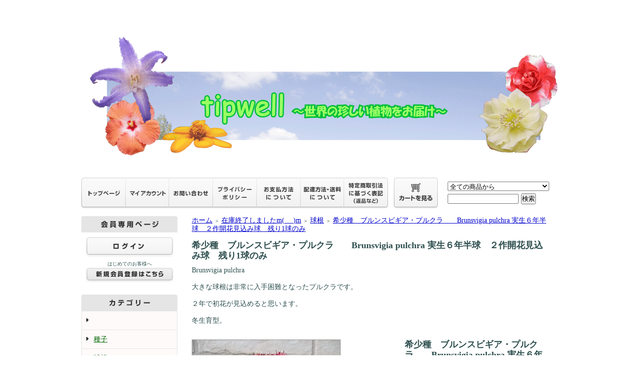

--- FILE ---
content_type: text/html; charset=EUC-JP
request_url: https://www.tipwell.net/?pid=177406424
body_size: 7917
content:
<!DOCTYPE html PUBLIC "-//W3C//DTD XHTML 1.0 Transitional//EN" "http://www.w3.org/TR/xhtml1/DTD/xhtml1-transitional.dtd">
<html xmlns:og="http://ogp.me/ns#" xmlns:fb="http://www.facebook.com/2008/fbml" xmlns:mixi="http://mixi-platform.com/ns#" xmlns="http://www.w3.org/1999/xhtml" xml:lang="ja" lang="ja" dir="ltr">
<head>
<meta http-equiv="content-type" content="text/html; charset=euc-jp" />
<meta http-equiv="X-UA-Compatible" content="IE=edge,chrome=1" />
<title>希少種　ブルンスビギア・プルクラ　　Brunsvigia pulchra 実生６年半球　２作開花見込み球　残り1球のみ - tipwell ～世界の珍しい植物をお届け～</title>
<meta name="Keywords" content="希少種　ブルンスビギア・プルクラ　　Brunsvigia pulchra 実生６年半球　２作開花見込み球　残り1球のみ,ネイキッド,バイク,XR,オフロード,LD,レーザーディスク,レコード,EP,レア,植物,薬草,ハーブ,健康,販売,昆虫,カブトムシ,クワガタ,資材,マニュアル,中古,HONDA,honda,ホンダ,輸入代行,輸入販売,食虫植物,種,苗,,幼虫,クリスマスローズ,販売,通販,通信販売,珍しい,珍品" />
<meta name="Description" content="送料無料商品多数!!　世界の珍しい植物や昆虫等の輸入販売を通して、皆様の心を癒してゆきます(´ω｀) 珍しい食虫植物、クリスマスローズ、山野草、ハーブ、果物、野菜や、カブトムシ、クワガタムシなど、皆様のリクエストにもお答えします。また、バイク等の輸入代行も行っていますので、お気軽にお問い合わせ下さい。" />
<meta name="Author" content="" />
<meta name="Copyright" content="Copyright &copy;  2009 tipwell All Rights Reserved." />
<meta http-equiv="content-style-type" content="text/css" />
<meta http-equiv="content-script-type" content="text/javascript" />
<link rel="stylesheet" href="https://img15.shop-pro.jp/PA01084/894/css/11/index.css?cmsp_timestamp=20190329132358" type="text/css" />

<link rel="alternate" type="application/rss+xml" title="rss" href="https://www.tipwell.net/?mode=rss" />
<link rel="shortcut icon" href="https://img15.shop-pro.jp/PA01084/894/favicon.ico?cmsp_timestamp=20241031222421" />
<script type="text/javascript" src="//ajax.googleapis.com/ajax/libs/jquery/1.7.2/jquery.min.js" ></script>
<meta property="og:title" content="希少種　ブルンスビギア・プルクラ　　Brunsvigia pulchra 実生６年半球　２作開花見込み球　残り1球のみ - tipwell ～世界の珍しい植物をお届け～" />
<meta property="og:description" content="送料無料商品多数!!　世界の珍しい植物や昆虫等の輸入販売を通して、皆様の心を癒してゆきます(´ω｀) 珍しい食虫植物、クリスマスローズ、山野草、ハーブ、果物、野菜や、カブトムシ、クワガタムシなど、皆様のリクエストにもお答えします。また、バイク等の輸入代行も行っていますので、お気軽にお問い合わせ下さい。" />
<meta property="og:url" content="https://www.tipwell.net?pid=177406424" />
<meta property="og:site_name" content="tipwell ～世界の珍しい植物をお届け～" />
<meta property="og:image" content="https://img15.shop-pro.jp/PA01084/894/product/177406424.jpg?cmsp_timestamp=20231001193145"/>
<script>
  var Colorme = {"page":"product","shop":{"account_id":"PA01084894","title":"tipwell \uff5e\u4e16\u754c\u306e\u73cd\u3057\u3044\u690d\u7269\u3092\u304a\u5c4a\u3051\uff5e"},"basket":{"total_price":0,"items":[]},"customer":{"id":null},"inventory_control":"product","product":{"shop_uid":"PA01084894","id":177406424,"name":"\u5e0c\u5c11\u7a2e\u3000\u30d6\u30eb\u30f3\u30b9\u30d3\u30ae\u30a2\u30fb\u30d7\u30eb\u30af\u30e9\u3000\u3000Brunsvigia pulchra \u5b9f\u751f\uff16\u5e74\u534a\u7403\u3000\uff12\u4f5c\u958b\u82b1\u898b\u8fbc\u307f\u7403\u3000\u6b8b\u308a1\u7403\u306e\u307f","model_number":"","stock_num":0,"sales_price":28000,"sales_price_including_tax":28000,"variants":[],"category":{"id_big":784684,"id_small":2},"groups":[],"members_price":28000,"members_price_including_tax":28000}};

  (function() {
    function insertScriptTags() {
      var scriptTagDetails = [];
      var entry = document.getElementsByTagName('script')[0];

      scriptTagDetails.forEach(function(tagDetail) {
        var script = document.createElement('script');

        script.type = 'text/javascript';
        script.src = tagDetail.src;
        script.async = true;

        if( tagDetail.integrity ) {
          script.integrity = tagDetail.integrity;
          script.setAttribute('crossorigin', 'anonymous');
        }

        entry.parentNode.insertBefore(script, entry);
      })
    }

    window.addEventListener('load', insertScriptTags, false);
  })();
</script>
<script async src="https://zen.one/analytics.js"></script>
</head>
<body>
<meta name="colorme-acc-payload" content="?st=1&pt=10029&ut=177406424&at=PA01084894&v=20260122053138&re=&cn=598934c5465039d5b7b46f9d32f20bac" width="1" height="1" alt="" /><script>!function(){"use strict";Array.prototype.slice.call(document.getElementsByTagName("script")).filter((function(t){return t.src&&t.src.match(new RegExp("dist/acc-track.js$"))})).forEach((function(t){return document.body.removeChild(t)})),function t(c){var r=arguments.length>1&&void 0!==arguments[1]?arguments[1]:0;if(!(r>=c.length)){var e=document.createElement("script");e.onerror=function(){return t(c,r+1)},e.src="https://"+c[r]+"/dist/acc-track.js?rev=3",document.body.appendChild(e)}}(["acclog001.shop-pro.jp","acclog002.shop-pro.jp"])}();</script><div style="margin:0px auto; width:950px; text-align:left;">


<div id="header">
	<table cellpadding="0" cellspacing="0" border="0" class="title">
		<tr>
			<td align="center"><a href="./"><img src="https://img15.shop-pro.jp/PA01084/894/PA01084894.gif?cmsp_timestamp=20241031222421" alt="tipwell ～世界の珍しい植物をお届け～" /></a></td>
		</tr>
	</table>
	

	
	<table width="950" height="63" cellpadding="0" cellspacing="0" border="0" id="gbn">
		<tr>
			<td id="gbn1"><a href="./"><img src="https://img.shop-pro.jp/tmpl_img/31/rs_gbn_top.gif" alt="トップページ" /></a></td>
			<td id="gbn2"><a href="https://www.tipwell.net/?mode=myaccount"><img src="https://img.shop-pro.jp/tmpl_img/31/rs_gbn_ma.gif" alt="マイアカウント" /></a></td>
			<td id="gbn3"><a href="https://tipwell.shop-pro.jp/customer/inquiries/new"><img src="https://img.shop-pro.jp/tmpl_img/31/rs_gbn_inq.gif" alt="お問い合わせ" /></a></td>
			<td id="gbn4"><a href="https://www.tipwell.net/?mode=privacy"><img src="https://img.shop-pro.jp/tmpl_img/31/rs_gbn_pb.gif" alt="プライバシーポリシー" /></a></td>
			<td id="gbn5"><a href="https://www.tipwell.net/?mode=sk#payment"><img src="https://img.shop-pro.jp/tmpl_img/31/rs_gbn_pay.gif" alt="お支払い方法について" /></a></td>      
			<td id="gbn6"><a href="https://www.tipwell.net/?mode=sk#delivery"><img src="https://img.shop-pro.jp/tmpl_img/31/rs_gbn_send.gif" alt="配達方法・送料について" /></a></td>
			<td id="gbn7"><a href="https://www.tipwell.net/?mode=sk"><img src="https://img.shop-pro.jp/tmpl_img/31/rs_gbn_sk.gif" alt="特定商取引法に基づく表記（返品など）" /></a></td>
			<td id="gbn8"><a href="https://www.tipwell.net/cart/proxy/basket?shop_id=PA01084894&shop_domain=tipwell.net"><img src="https://img.shop-pro.jp/tmpl_img/31/rs_gbn_cart.gif" alt="カートを見る" /></a></td>
			<td id="gbn9">
				<div id="gbn9_form">
					<form action="https://www.tipwell.net/" method="GET">
						<input type="hidden" name="mode" value="srh" /><input type="hidden" name="sort" value="n" />
						<select name="cid" class="gbn9_form_select">
							<option value="">全ての商品から</option>
															<option value="1863550,0"></option>
															<option value="2543361,0">種子</option>
															<option value="2419461,0">球根</option>
															<option value="2419462,0">苗</option>
															<option value="2856627,0">輸入可能球根</option>
															<option value="1603668,0">書籍</option>
															<option value="784684,0">在庫終了しましたm(_ _)m</option>
													</select>
						<input type="text" name="keyword" class="gbn9_form_input"><input type="submit" value="検索" />
					</form>
				</div>
			</td>
		</tr>
	</table>
</div>




<table width="950" cellpadding="0" cellspacing="0" border="0">
	<tr>
		
		<td width="224" valign="top">
			<div id="side_area">
			
				
									<table cellpadding="0" cellspacing="0" border="0" class="sidemenu" width="195">
						<tr>
							<td class="side_title"><img src="https://img.shop-pro.jp/tmpl_img/31/rs_m_mem.gif" alt="会員専用ページ" /></td>
						</tr>
						<tr>
							<td class="side_text_members">
																	<div id="btn_members_login">
										<a href="https://www.tipwell.net/?mode=login&shop_back_url=https%3A%2F%2Fwww.tipwell.net%2F"><img src="https://img.shop-pro.jp/tmpl_img/31/rs_m_login.gif" alt="ログイン" /></a>
									</div>
																			<div id="btn_members_signup">
											<span>はじめてのお客様へ</span>
											<a href="https://www.tipwell.net/customer/signup/new"><img src="https://img.shop-pro.jp/tmpl_img/31/rs_m_join.gif" alt="新規会員登録はこちら" /></a>
										</div>
																								</td>
						</tr>
					</table>
								
				
				
				<table cellpadding="0" cellspacing="0" border="0" class="sidemenu" width="195">
					<tr>
						<td class="side_title"><img src="https://img.shop-pro.jp/tmpl_img/31/rs_m_cate.gif" alt="カテゴリー" /></td>
					</tr>
											<tr>
							<td class="side_cat_text">
								<div class="st_contents" width="195">
									<a href="https://www.tipwell.net/?mode=cate&cbid=1863550&csid=0&sort=n">
										
																			</a>
								</div>
							</td>
						</tr>
											<tr>
							<td class="side_cat_text">
								<div class="st_contents" width="195">
									<a href="https://www.tipwell.net/?mode=cate&cbid=2543361&csid=0&sort=n">
										種子
																			</a>
								</div>
							</td>
						</tr>
											<tr>
							<td class="side_cat_text">
								<div class="st_contents" width="195">
									<a href="https://www.tipwell.net/?mode=cate&cbid=2419461&csid=0&sort=n">
										球根
																			</a>
								</div>
							</td>
						</tr>
											<tr>
							<td class="side_cat_text">
								<div class="st_contents" width="195">
									<a href="https://www.tipwell.net/?mode=cate&cbid=2419462&csid=0&sort=n">
										苗
																			</a>
								</div>
							</td>
						</tr>
											<tr>
							<td class="side_cat_text">
								<div class="st_contents" width="195">
									<a href="https://www.tipwell.net/?mode=cate&cbid=2856627&csid=0&sort=n">
										輸入可能球根
																			</a>
								</div>
							</td>
						</tr>
											<tr>
							<td class="side_cat_text">
								<div class="st_contents" width="195">
									<a href="https://www.tipwell.net/?mode=cate&cbid=1603668&csid=0&sort=n">
										書籍
																			</a>
								</div>
							</td>
						</tr>
											<tr>
							<td class="side_cat_text">
								<div class="st_contents" width="195">
									<a href="https://www.tipwell.net/?mode=cate&cbid=784684&csid=0&sort=n">
										在庫終了しましたm(_ _)m
																			</a>
								</div>
							</td>
						</tr>
										
										
					<tr>
						<td class="side_cat_bottom"></td>
					</tr>
				</table>
				
				
				
				<table cellpadding="0" cellspacing="0" border="0" class="sidemenu" width="195">
						<tr>
							<td class="side_text_cart">
							<a href="https://www.tipwell.net/cart/proxy/basket?shop_id=PA01084894&shop_domain=tipwell.net"><img src="https://img.shop-pro.jp/tmpl_img/31/rs_m_cart_btn.gif" alt="ショッピングカートを見る"/></a>


														</td>
						</tr>
				</table>
				
			
				
				
									<table cellpadding="0" cellspacing="0" border="0" class="sidemenu" width="195">
						<tr>
							<td class="side_title"><img src="https://img.shop-pro.jp/tmpl_img/31/rs_m_reco.gif" alt="おすすめ商品" /></td>
						</tr>
						<tr>
							<td class="side_text">
								<div class="st_contents">
									<ul>
																					<li><a href="?pid=131307810">・綺麗なアサガオ　スティクトカルディア　マカルソイ　Stictocardia macalusoi　Ｂ（別系統）<img class='new_mark_img2' src='https://img.shop-pro.jp/img/new/icons5.gif' style='border:none;display:inline;margin:0px;padding:0px;width:auto;' /></a></li>
																					<li><a href="?pid=152492678">・とても綺麗な宿根アサガオ　スティクトカルディア　Stictocardia Macalusoi　　Ａ</a></li>
																					<li><a href="?pid=170526747">・レア種　ブルンスビギア・ラドゥロサ　ピンクフラワー　Brunsvigia radulosa Pink flower 　ラスト１球</a></li>
																					<li><a href="?pid=170681206">・ブルンスビギア・ボスマニアエ　Brunsvigia bosmaniae  　親球　　南アフリカのマーチリリー</a></li>
																					<li><a href="?pid=171708690">・クリナム・クラシカウレ　Crinum crassicaule 　親大球　　ラスト1球</a></li>
																					<li><a href="?pid=177598063">・激レア　ブーファン　アネスティー　ルシー　Boophane ernestii-ruschii　実生５年苗　</a></li>
																					<li><a href="?pid=177682000">・超稀少　パンクラチウム・フェチダム　Pancratium foetidum　開花済み　親特大球　3芽立て球　ラスト　　中東ヒガンバナ　　海水仙</a></li>
																					<li><a href="?pid=178784573">・激レア　ブーファン　ディスティカ×ハエマンソイデス　Boophane disticha ×　haemanthoides 　実生８年株</a></li>
																					<li><a href="?pid=181845666">・アモカリス・ネリノイデス　Ammocharis nerinoides 親大球　</a></li>
																					<li><a href="?pid=181845829">・ハエマンサス・アマリロイデス・ポリアンサス　Haemanthus ammarylloides sp polyanthus 　親球　　ラスト１球</a></li>
																					<li><a href="?pid=181845921">・ハエマンサス・ユニフォリアツス　Haemanthus unifoliatus 親球　ラスト１球</a></li>
																					<li><a href="?pid=182176086">・アモカリス ティネアナ　Ammocharis tineana　親球　</a></li>
																					<li><a href="?pid=182176100">・ブラキステルマ・バーベラエ　Brachystelma barberae　現品限り</a></li>
																					<li><a href="?pid=182962763">・スーパーレア種　エリオスペルマム・エリオフォルム　Eriospermum eriophorum　</a></li>
																					<li><a href="?pid=183273326">・希少　エリオスペルマム・パスツラタム　Eriospermum  pustulatum 　特大球</a></li>
																					<li><a href="?pid=183291920">・希少　エリオスペルマム・フォリオリフェルム　Eriospermum folioliferum 特大球　入荷1球のみ</a></li>
																					<li><a href="?pid=183420972">・クリナム・ブーファノイデス　Crinum buphanoides 中球　　ラスト１球</a></li>
																					<li><a href="?pid=184245151">・ハエマンサス・バーケラエ　Haemanthus barkerae　親球　ラスト1球</a></li>
																					<li><a href="?pid=184245918">・ハエマンサス・クリスパス　Haemanthus crispus pink flower form　親球　</a></li>
																					<li><a href="?pid=186437311">・種子１００粒　奇想天外　ウェルウィッチア・ミラビリス　　Welwitschia mirabilis　２０２４年度産</a></li>
																					<li><a href="?pid=187761516">・ハエマンサス・バーケラエ　Haemanthus barkerae blue grey leaf 親球</a></li>
																					<li><a href="?pid=187761523">・ブルンスビギア・ヘレイ　Brunsvigia herrei 　中球</a></li>
																					<li><a href="?pid=187761529">・ブルンスビギア・グランディフローラ　Brunsvigia grandiflora　現地特大球</a></li>
																					<li><a href="?pid=187761531">・ブルンスビギア・ラドゥロサ　Brunsvigia radulosa　現地大球
</a></li>
																					<li><a href="?pid=187761545">・アモカリス・コラニカ　Ammocharis coranica dark maroon flower 実生６年球　</a></li>
																					<li><a href="?pid=187761555">・アモカリス・ロンギフォリア　Ammocharis longifolia 実生６年球</a></li>
																					<li><a href="?pid=187761568">・初入荷　ハエマンサス・グラニティクス×コッキネウス　Haemanthus graniticus × coccineus  自然交雑種　中球　①</a></li>
																					<li><a href="?pid=188089590">・初入荷　ハエマンサス・グラニティクス×コッキネウス　Haemanthus graniticus × coccineus 自然交雑種　中球　　②</a></li>
																					<li><a href="?pid=188089610">・初入荷　ハエマンサス・グラニティクス×コッキネウス　Haemanthus graniticus × coccineus 自然交雑種　中球　③</a></li>
																					<li><a href="?pid=188089733">・ブルンスビギア・プルクラ　Brunsvigia pulchra  中球</a></li>
																					<li><a href="?pid=188089769">・激レア品種　ブルンスビギア・ウンドゥラータ　Brunsvigia undulata  実生5年球</a></li>
																					<li><a href="?pid=188100878">・アモカリス・ネリノイデス　Ammocharis nerinoides 現地親球　</a></li>
																					<li><a href="?pid=188610875">・ブルンスビギア・ヘレイ　Brunsvigia herrei 　親球　①</a></li>
																					<li><a href="?pid=188610904">・初入荷　ハエマンサス・グラニティクス×コッキネウス　Haemanthus graniticus × coccineus 自然交雑種　大球　</a></li>
																					<li><a href="?pid=189497455">・ブルンスビギア・ヘレイ　Brunsvigia herrei 　今期現地開花済み球</a></li>
																					<li><a href="?pid=189497491">・ブルンスビギア　オリエンタリス  Brunsvigia orientalis 中球</a></li>
																					<li><a href="?pid=189497712">・クロッシーネ　グッタータ　Crossyne guttata  現地親球<img class='new_mark_img2' src='https://img.shop-pro.jp/img/new/icons13.gif' style='border:none;display:inline;margin:0px;padding:0px;width:auto;' /></a></li>
																					<li><a href="?pid=189497723">・クロッシーネ　グッタータ　Crossyne guttata　　中球</a></li>
																					<li><a href="?pid=189497735">・クロッシーネ　フラバ　Crossyne flava　現地親球<img class='new_mark_img2' src='https://img.shop-pro.jp/img/new/icons13.gif' style='border:none;display:inline;margin:0px;padding:0px;width:auto;' /></a></li>
																					<li><a href="?pid=189694355">・ブルンスビギア　オリエンタリス　Brunsvigia orientalis 現地大球  ラスト1球</a></li>
																					<li><a href="?pid=189694363">・ブルンスビギア　オリエンタリス　Brunsvigia orientalis 　特大球　現品限り</a></li>
																					<li><a href="?pid=189694374">・クロッシーネ　フラバ　Crossyne flava　特大球　現品限り</a></li>
																					<li><a href="?pid=189694389">・クリナム・カンパニュラツム　Crinum campanulatum 親球</a></li>
																			</ul>
								</div>
							</td>
						</tr>
						<tr>
							<td class="side_bottom"></td>
						</tr>
					</table>
								
			
				
				
								
				
				
								
			
			
				
								
			
				
								
			
				
				
									<table cellpadding="0" cellspacing="0" border="0" class="sidemenu" width="195">
						<tr>
							<td class="side_title"><img src="https://img.shop-pro.jp/tmpl_img/31/rs_m_fp.gif" alt="フリーページ" /></td>
						</tr>
						<tr>
							<td class="side_text">
								<div class="st_contents">
									<ul>
																					<li><a href="https://www.tipwell.net/?mode=f1">サイトマップ</a></li>
																			</ul>
								</div>
							</td>
						</tr>
						<tr>
							<td class="side_bottom"></td>
						</tr>
					</table>
								
		
				<div class="feed" style="width:190px; text-align:center; margin-top:10px;">
					<a href="https://www.tipwell.net/?mode=rss"><img src="https://img.shop-pro.jp/tmpl_img/31/rss.gif" align="absmiddle" alt="rss" /></a> <a href="https://www.tipwell.net/?mode=atom"><img src="https://img.shop-pro.jp/tmpl_img/31/atom.gif" align="absmiddle" alt="atom" /></a><br><br><br>

<a href="http://www.dff.jp/"><img src="https://img15.shop-pro.jp/PA01084/894/etc/dffbanner200909_03_171x70.gif?20110915110542" alt=""></a>

				</div>
			</div>
		</td>
		

		
		<td width="726" valign="top">
			<table cellpadding="0" cellspacing="0" border="0" class="footstamp">
	<tr>
		<td>
		<a href="./">ホーム</a>
		 
			<span class="txt-f10">＞</span> <a href='?mode=cate&cbid=784684&csid=0&sort=n'>在庫終了しましたm(_ _)m</a>
				 
			<span class="txt-f10">＞</span> <a href='?mode=cate&cbid=784684&csid=2&sort=n'>球根</a>
				 
			<span class="txt-f10">＞</span> <a href='?pid=177406424'>希少種　ブルンスビギア・プルクラ　　Brunsvigia pulchra 実生６年半球　２作開花見込み球　残り1球のみ</a>
				</td>
	</tr>
</table>


<div class="product_name">希少種　ブルンスビギア・プルクラ　　Brunsvigia pulchra 実生６年半球　２作開花見込み球　残り1球のみ</div>
<div class="expl_block">Brunsvigia pulchra<br />
<br />
大きな球根は非常に入手困難となったプルクラです。<br />
<br />
２年で初花が見込めると思います。<br />
<br />
冬生育型。</div>

	<form name="product_form" method="post" action="https://www.tipwell.net/cart/proxy/basket/items/add">
		<div class="detail_cont">
			<div class="detail_img_block">
				<div class="detail_img">
											<img src="https://img15.shop-pro.jp/PA01084/894/product/177406424.jpg?cmsp_timestamp=20231001193145" class="main_img" alt="" />
									</div>
				
				<div class="detail_other">
											<div class="sub">
							<a target="_blank" href="https://img15.shop-pro.jp/PA01084/894/product/177406424_o1.jpg?cmsp_timestamp=20240331183039"><img src="https://img15.shop-pro.jp/PA01084/894/product/177406424_o1.jpg?cmsp_timestamp=20240331183039" /></a>
						</div>
																				<br style="clear:both;" />
				</div>
			</div>
			
			<div class="detail_txt_block">
				<div class="product_name">希少種　ブルンスビギア・プルクラ　　Brunsvigia pulchra 実生６年半球　２作開花見込み球　残り1球のみ</div>
				<table border="0" cellpadding="0" cellspacing="0" class="table" align="center" width="294">
																<tr>
							<td class="tit">販売価格</td>
							<td class="cont">
																		
										<p class="price_detail">28,000円(税込)</p>
																</td>
						</tr>
											<tr>
							<td class="tit">在庫数</td>
							<td class="cont">0 　お問い合わせ下さいm(_ _)m</td>
						</tr>
										
										
									</table>
				
							
				<div class="sk_link_other"><a href="https://www.tipwell.net/?mode=sk">&raquo;&nbsp;特定商取引法に基づく表記 (返品など)</a></div>
				
				
								
				<ul class="product-linkList">
					<li class="txt_back"><a href="https://www.tipwell.net/?mode=cate&cbid=784684&csid=2&sort=n">買い物を続ける</a></li>
					<li class="txt_tell"><a href="https://tipwell.shop-pro.jp/customer/products/177406424/inquiries/new">この商品について問い合わせる</a></li>
					<li class="txt_inq"><a href="mailto:?subject=%E3%80%90tipwell%20%E3%80%9C%E4%B8%96%E7%95%8C%E3%81%AE%E7%8F%8D%E3%81%97%E3%81%84%E6%A4%8D%E7%89%A9%E3%82%92%E3%81%8A%E5%B1%8A%E3%81%91%E3%80%9C%E3%80%91%E3%81%AE%E3%80%8C%E5%B8%8C%E5%B0%91%E7%A8%AE%E3%80%80%E3%83%96%E3%83%AB%E3%83%B3%E3%82%B9%E3%83%93%E3%82%AE%E3%82%A2%E3%83%BB%E3%83%97%E3%83%AB%E3%82%AF%E3%83%A9%E3%80%80%E3%80%80Brunsvigia%20pulchra%20%E5%AE%9F%E7%94%9F%EF%BC%96%E5%B9%B4%E5%8D%8A%E7%90%83%E3%80%80%EF%BC%92%E4%BD%9C%E9%96%8B%E8%8A%B1%E8%A6%8B%E8%BE%BC%E3%81%BF%E7%90%83%E3%80%80%E6%AE%8B%E3%82%8A1%E7%90%83%E3%81%AE%E3%81%BF%E3%80%8D%E3%81%8C%E3%81%8A%E3%81%99%E3%81%99%E3%82%81%E3%81%A7%E3%81%99%EF%BC%81&body=%0D%0A%0D%0A%E2%96%A0%E5%95%86%E5%93%81%E3%80%8C%E5%B8%8C%E5%B0%91%E7%A8%AE%E3%80%80%E3%83%96%E3%83%AB%E3%83%B3%E3%82%B9%E3%83%93%E3%82%AE%E3%82%A2%E3%83%BB%E3%83%97%E3%83%AB%E3%82%AF%E3%83%A9%E3%80%80%E3%80%80Brunsvigia%20pulchra%20%E5%AE%9F%E7%94%9F%EF%BC%96%E5%B9%B4%E5%8D%8A%E7%90%83%E3%80%80%EF%BC%92%E4%BD%9C%E9%96%8B%E8%8A%B1%E8%A6%8B%E8%BE%BC%E3%81%BF%E7%90%83%E3%80%80%E6%AE%8B%E3%82%8A1%E7%90%83%E3%81%AE%E3%81%BF%E3%80%8D%E3%81%AEURL%0D%0Ahttps%3A%2F%2Fwww.tipwell.net%2F%3Fpid%3D177406424%0D%0A%0D%0A%E2%96%A0%E3%82%B7%E3%83%A7%E3%83%83%E3%83%97%E3%81%AEURL%0Ahttps%3A%2F%2Fwww.tipwell.net%2F">この商品を友達に教える</a></li>
				</ul>
				
				
								
								
			</div>

			<br style="clear:both;" />

			<input type="hidden" name="user_hash" value="06f87f95033c49f08e60cce0220c437e"><input type="hidden" name="members_hash" value="06f87f95033c49f08e60cce0220c437e"><input type="hidden" name="shop_id" value="PA01084894"><input type="hidden" name="product_id" value="177406424"><input type="hidden" name="members_id" value=""><input type="hidden" name="back_url" value="https://www.tipwell.net/?pid=177406424"><input type="hidden" name="reference_token" value="40099a01e69645b0950dc2bedfce4736"><input type="hidden" name="shop_domain" value="tipwell.net">
		</div>
	</form>
	
	
		
	
	
		

			<table cellpadding="0" cellspacing="0" border="0" id="shop_info" width="726">
				<tr>
					<td style="vertical-align:top;">
						<div class="tit"><img src="https://img.shop-pro.jp/tmpl_img/31/rs_pay.gif" /></div>
					</td>
					<td style="vertical-align:top;">
						<div class="tit"><img src="https://img.shop-pro.jp/tmpl_img/31/rs_deli.gif" /></div>
					</td>
				</tr>
				<tr>
					<td style="vertical-align:top;" id="shop_info_pay">
						<table cellpadding="0" cellspacing="0" border="0" width="363">
							<tr>
								<td>
								<span style="font-size:small;"><div class="cont">
<strong>“ゆうちょ振替”</strong>または<strong>“銀行振込”</strong>から<br>お選び下さい。<br><br>

<strong>・銀行振込<br>（ゆうちょ/信用金庫/楽天銀行/ジャパンネット銀行）</strong><br>
当店指定の振込口座を"入金のご案内"メールにてご連絡いたします。メールが到着してから7営業日以内にお振込み下さい。<br>
お振込みいただけない場合は、ご注文を一旦キャンセルさせて頂きますので再度ご注文下さい。<br>
振込手数料はお客様ご負担にてお願い致します。<br>
<img src="https://img15.shop-pro.jp/PA01084/894/etc/hi_logo.gif" alt="ゆうちょ">　<img src="https://img15.shop-pro.jp/PA01084/894/etc/tanyo.gif" alt="但陽信用金庫">　<img src="https://img15.shop-pro.jp/PA01084/894/etc/eBANK_logo.gif" alt="イーバンク銀行">　<img src="https://img15.shop-pro.jp/PA01084/894/etc/japannet.gif" alt="ジャパンネット銀行"><br><br>


</div>
								</td>
							</tr>
						</table>
					</td>
					<td style="vertical-align:top;" id="shop_info_deli">
						<table cellpadding="0" cellspacing="0" border="0" width="363">
							<tr>
								<td>
								<div class="cont">
<span style="font-size:small;"><strong>《商品のお届けについて》</strong><br>
・お届けは日本国内のみです。<br>
・郵便・宅配業者の指定はお受けできません。<br>
・ギフト包装の対応はございません。<br></span>
</div>
								</td>
							</tr>
						</table>
					</td>
				</tr>
				<tr>
					<td id="right_pay_deli_bg" colspan="2"></td>
				</tr>
			</table>
		</td>
		
		
	</tr>
</table>



<table cellpadding="0" cellspacing="0" border="0" id="footer">
	<tr>
		<td>
			<div id="copy">
				Copyright &copy; 2009 tipwell All Right Reserved.
			</div>
		</td>
	</tr>
</table>


</div>
<script type="text/javascript" src="https://www.tipwell.net/js/cart.js" ></script>
<script type="text/javascript" src="https://www.tipwell.net/js/async_cart_in.js" ></script>
<script type="text/javascript" src="https://www.tipwell.net/js/product_stock.js" ></script>
<script type="text/javascript" src="https://www.tipwell.net/js/js.cookie.js" ></script>
<script type="text/javascript" src="https://www.tipwell.net/js/favorite_button.js" ></script>
</body></html>